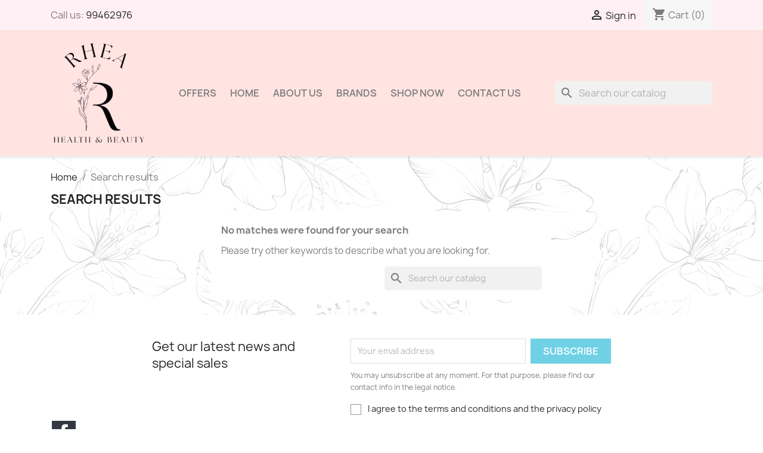

--- FILE ---
content_type: text/html; charset=utf-8
request_url: https://rhea.mt/search
body_size: 13174
content:
<!doctype html>
<html lang="en-US">

  <head>
    
      
  <meta charset="utf-8">


  <meta http-equiv="x-ua-compatible" content="ie=edge">



  <title>Search</title>
  
    
  
  <meta name="description" content="">
  <meta name="keywords" content="">
      <meta name="robots" content="noindex">
        <link rel="canonical" href="https://rhea.mt/search?s=0">
    
      
  
  
    <script type="application/ld+json">
  {
    "@context": "https://schema.org",
    "@type": "Organization",
    "name" : "Rhea Health and Beauty",
    "url" : "https://rhea.mt/"
         ,"logo": {
        "@type": "ImageObject",
        "url":"https://rhea.mt/img/logo-1761947273.jpg"
      }
      }
</script>

<script type="application/ld+json">
  {
    "@context": "https://schema.org",
    "@type": "WebPage",
    "isPartOf": {
      "@type": "WebSite",
      "url":  "https://rhea.mt/",
      "name": "Rhea Health and Beauty"
    },
    "name": "Search",
    "url":  "https://rhea.mt/search"
  }
</script>


  <script type="application/ld+json">
    {
      "@context": "https://schema.org",
      "@type": "BreadcrumbList",
      "itemListElement": [
                  {
            "@type": "ListItem",
            "position": 1,
            "name": "Home",
            "item": "https://rhea.mt/"
          },                  {
            "@type": "ListItem",
            "position": 2,
            "name": "Search results",
            "item": "https://rhea.mt/search"
          }              ]
    }
  </script>
  
  
  
  <script type="application/ld+json">
  {
    "@context": "https://schema.org",
    "@type": "ItemList",
    "itemListElement": [
        ]
  }
</script>

  
  
    
  

  
    <meta property="og:title" content="Search" />
    <meta property="og:description" content="" />
    <meta property="og:url" content="https://rhea.mt/search" />
    <meta property="og:site_name" content="Rhea Health and Beauty" />
    <meta property="og:type" content="website" />    



  <meta name="viewport" content="width=device-width, initial-scale=1">



  <link rel="icon" type="image/vnd.microsoft.icon" href="https://rhea.mt/img/favicon.ico?1761947273">
  <link rel="shortcut icon" type="image/x-icon" href="https://rhea.mt/img/favicon.ico?1761947273">



    <link rel="stylesheet" href="https://rhea.mt/themes/classic/assets/css/theme.css" type="text/css" media="all">
  <link rel="stylesheet" href="https://rhea.mt/modules/blockreassurance/views/dist/front.css" type="text/css" media="all">
  <link rel="stylesheet" href="https://rhea.mt/modules/ps_socialfollow/views/css/ps_socialfollow.css" type="text/css" media="all">
  <link rel="stylesheet" href="https://rhea.mt/modules/ps_searchbar/ps_searchbar.css" type="text/css" media="all">
  <link rel="stylesheet" href="https://rhea.mt/modules/productcomments/views/css/productcomments.css" type="text/css" media="all">
  <link rel="stylesheet" href="https://rhea.mt/js/jquery/ui/themes/base/minified/jquery-ui.min.css" type="text/css" media="all">
  <link rel="stylesheet" href="https://rhea.mt/js/jquery/ui/themes/base/minified/jquery.ui.theme.min.css" type="text/css" media="all">
  <link rel="stylesheet" href="https://rhea.mt/modules/blockwishlist/public/wishlist.css" type="text/css" media="all">
  <link rel="stylesheet" href="https://rhea.mt/modules/ps_imageslider/css/homeslider.css" type="text/css" media="all">
  <link rel="stylesheet" href="https://rhea.mt/themes/child_classic/assets/css/custom.css" type="text/css" media="all">




  

  <script type="text/javascript">
        var blockwishlistController = "https:\/\/rhea.mt\/module\/blockwishlist\/action";
        var prestashop = {"cart":{"products":[],"totals":{"total":{"type":"total","label":"Total","amount":0,"value":"\u20ac0.00"},"total_including_tax":{"type":"total","label":"Total (tax incl.)","amount":0,"value":"\u20ac0.00"},"total_excluding_tax":{"type":"total","label":"Total (tax excl.)","amount":0,"value":"\u20ac0.00"}},"subtotals":{"products":{"type":"products","label":"Subtotal","amount":0,"value":"\u20ac0.00"},"discounts":null,"shipping":{"type":"shipping","label":"Shipping","amount":0,"value":""},"tax":{"type":"tax","label":"Included taxes","amount":0,"value":"\u20ac0.00"}},"products_count":0,"summary_string":"0 items","vouchers":{"allowed":0,"added":[]},"discounts":[],"minimalPurchase":0,"minimalPurchaseRequired":""},"currency":{"id":2,"name":"Euro","iso_code":"EUR","iso_code_num":"978","sign":"\u20ac"},"customer":{"lastname":null,"firstname":null,"email":null,"birthday":null,"newsletter":null,"newsletter_date_add":null,"optin":null,"website":null,"company":null,"siret":null,"ape":null,"is_logged":false,"gender":{"type":null,"name":null},"addresses":[]},"country":{"id_zone":"1","id_currency":"0","call_prefix":"356","iso_code":"MT","active":"1","contains_states":"0","need_identification_number":"0","need_zip_code":"1","zip_code_format":"LLL NNNN","display_tax_label":"1","name":"Malta","id":139},"language":{"name":"English (English)","iso_code":"en","locale":"en-US","language_code":"en-us","active":"1","is_rtl":"0","date_format_lite":"m\/d\/Y","date_format_full":"m\/d\/Y H:i:s","id":1},"page":{"title":"","canonical":"https:\/\/rhea.mt\/search?s=0","meta":{"title":"Search","description":"","keywords":"","robots":"noindex"},"page_name":"search","body_classes":{"lang-en":true,"lang-rtl":false,"country-MT":true,"currency-EUR":true,"layout-full-width":true,"page-search":true,"tax-display-enabled":true,"page-customer-account":false},"admin_notifications":[],"password-policy":{"feedbacks":{"0":"Very weak","1":"Weak","2":"Average","3":"Strong","4":"Very strong","Straight rows of keys are easy to guess":"Straight rows of keys are easy to guess","Short keyboard patterns are easy to guess":"Short keyboard patterns are easy to guess","Use a longer keyboard pattern with more turns":"Use a longer keyboard pattern with more turns","Repeats like \"aaa\" are easy to guess":"Repeats like \"aaa\" are easy to guess","Repeats like \"abcabcabc\" are only slightly harder to guess than \"abc\"":"Repeats like \"abcabcabc\" are only slightly harder to guess than \"abc\"","Sequences like abc or 6543 are easy to guess":"Sequences like \"abc\" or \"6543\" are easy to guess.","Recent years are easy to guess":"Recent years are easy to guess","Dates are often easy to guess":"Dates are often easy to guess","This is a top-10 common password":"This is a top-10 common password","This is a top-100 common password":"This is a top-100 common password","This is a very common password":"This is a very common password","This is similar to a commonly used password":"This is similar to a commonly used password","A word by itself is easy to guess":"A word by itself is easy to guess","Names and surnames by themselves are easy to guess":"Names and surnames by themselves are easy to guess","Common names and surnames are easy to guess":"Common names and surnames are easy to guess","Use a few words, avoid common phrases":"Use a few words, avoid common phrases","No need for symbols, digits, or uppercase letters":"No need for symbols, digits, or uppercase letters","Avoid repeated words and characters":"Avoid repeated words and characters","Avoid sequences":"Avoid sequences","Avoid recent years":"Avoid recent years","Avoid years that are associated with you":"Avoid years that are associated with you","Avoid dates and years that are associated with you":"Avoid dates and years that are associated with you","Capitalization doesn't help very much":"Capitalization doesn't help very much","All-uppercase is almost as easy to guess as all-lowercase":"All-uppercase is almost as easy to guess as all-lowercase","Reversed words aren't much harder to guess":"Reversed words aren't much harder to guess","Predictable substitutions like '@' instead of 'a' don't help very much":"Predictable substitutions like \"@\" instead of \"a\" don't help very much.","Add another word or two. Uncommon words are better.":"Add another word or two. Uncommon words are better."}}},"shop":{"name":"Rhea Health and Beauty","logo":"https:\/\/rhea.mt\/img\/logo-1761947273.jpg","stores_icon":"https:\/\/rhea.mt\/img\/logo_stores.png","favicon":"https:\/\/rhea.mt\/img\/favicon.ico"},"core_js_public_path":"\/themes\/","urls":{"base_url":"https:\/\/rhea.mt\/","current_url":"https:\/\/rhea.mt\/search","shop_domain_url":"https:\/\/rhea.mt","img_ps_url":"https:\/\/rhea.mt\/img\/","img_cat_url":"https:\/\/rhea.mt\/img\/c\/","img_lang_url":"https:\/\/rhea.mt\/img\/l\/","img_prod_url":"https:\/\/rhea.mt\/img\/p\/","img_manu_url":"https:\/\/rhea.mt\/img\/m\/","img_sup_url":"https:\/\/rhea.mt\/img\/su\/","img_ship_url":"https:\/\/rhea.mt\/img\/s\/","img_store_url":"https:\/\/rhea.mt\/img\/st\/","img_col_url":"https:\/\/rhea.mt\/img\/co\/","img_url":"https:\/\/rhea.mt\/themes\/child_classic\/assets\/img\/","css_url":"https:\/\/rhea.mt\/themes\/child_classic\/assets\/css\/","js_url":"https:\/\/rhea.mt\/themes\/child_classic\/assets\/js\/","pic_url":"https:\/\/rhea.mt\/upload\/","theme_assets":"https:\/\/rhea.mt\/themes\/child_classic\/assets\/","theme_dir":"https:\/\/rhea.mt\/themes\/child_classic\/","pages":{"address":"https:\/\/rhea.mt\/address","addresses":"https:\/\/rhea.mt\/addresses","authentication":"https:\/\/rhea.mt\/login","manufacturer":"https:\/\/rhea.mt\/brands","cart":"https:\/\/rhea.mt\/cart","category":"https:\/\/rhea.mt\/index.php?controller=category","cms":"https:\/\/rhea.mt\/index.php?controller=cms","contact":"https:\/\/rhea.mt\/contact-us","discount":"https:\/\/rhea.mt\/discount","guest_tracking":"https:\/\/rhea.mt\/guest-tracking","history":"https:\/\/rhea.mt\/order-history","identity":"https:\/\/rhea.mt\/identity","index":"https:\/\/rhea.mt\/","my_account":"https:\/\/rhea.mt\/my-account","order_confirmation":"https:\/\/rhea.mt\/order-confirmation","order_detail":"https:\/\/rhea.mt\/index.php?controller=order-detail","order_follow":"https:\/\/rhea.mt\/order-follow","order":"https:\/\/rhea.mt\/order","order_return":"https:\/\/rhea.mt\/index.php?controller=order-return","order_slip":"https:\/\/rhea.mt\/credit-slip","pagenotfound":"https:\/\/rhea.mt\/page-not-found","password":"https:\/\/rhea.mt\/password-recovery","pdf_invoice":"https:\/\/rhea.mt\/index.php?controller=pdf-invoice","pdf_order_return":"https:\/\/rhea.mt\/index.php?controller=pdf-order-return","pdf_order_slip":"https:\/\/rhea.mt\/index.php?controller=pdf-order-slip","prices_drop":"https:\/\/rhea.mt\/prices-drop","product":"https:\/\/rhea.mt\/index.php?controller=product","registration":"https:\/\/rhea.mt\/index.php?controller=registration","search":"https:\/\/rhea.mt\/search","sitemap":"https:\/\/rhea.mt\/sitemap","stores":"https:\/\/rhea.mt\/stores","supplier":"https:\/\/rhea.mt\/supplier","new_products":"https:\/\/rhea.mt\/new-products","brands":"https:\/\/rhea.mt\/brands","register":"https:\/\/rhea.mt\/index.php?controller=registration","order_login":"https:\/\/rhea.mt\/order?login=1"},"alternative_langs":[],"actions":{"logout":"https:\/\/rhea.mt\/?mylogout="},"no_picture_image":{"bySize":{"small_default":{"url":"https:\/\/rhea.mt\/img\/p\/en-default-small_default.jpg","width":98,"height":98},"cart_default":{"url":"https:\/\/rhea.mt\/img\/p\/en-default-cart_default.jpg","width":125,"height":125},"home_default":{"url":"https:\/\/rhea.mt\/img\/p\/en-default-home_default.jpg","width":250,"height":250},"medium_default":{"url":"https:\/\/rhea.mt\/img\/p\/en-default-medium_default.jpg","width":452,"height":452},"large_default":{"url":"https:\/\/rhea.mt\/img\/p\/en-default-large_default.jpg","width":800,"height":800}},"small":{"url":"https:\/\/rhea.mt\/img\/p\/en-default-small_default.jpg","width":98,"height":98},"medium":{"url":"https:\/\/rhea.mt\/img\/p\/en-default-home_default.jpg","width":250,"height":250},"large":{"url":"https:\/\/rhea.mt\/img\/p\/en-default-large_default.jpg","width":800,"height":800},"legend":""}},"configuration":{"display_taxes_label":true,"display_prices_tax_incl":true,"is_catalog":false,"show_prices":true,"opt_in":{"partner":true},"quantity_discount":{"type":"discount","label":"Unit discount"},"voucher_enabled":0,"return_enabled":0},"field_required":[],"breadcrumb":{"links":[{"title":"Home","url":"https:\/\/rhea.mt\/"},{"title":"Search results","url":"https:\/\/rhea.mt\/search"}],"count":2},"link":{"protocol_link":"https:\/\/","protocol_content":"https:\/\/"},"time":1769002187,"static_token":"097ec2fcce69c8b64bafba3f0533b85b","token":"0b84f7f6611f4c72c906970d120f948d","debug":false};
        var productsAlreadyTagged = [];
        var psemailsubscription_subscription = "https:\/\/rhea.mt\/module\/ps_emailsubscription\/subscription";
        var psr_icon_color = "#F19D76";
        var removeFromWishlistUrl = "https:\/\/rhea.mt\/module\/blockwishlist\/action?action=deleteProductFromWishlist";
        var wishlistAddProductToCartUrl = "https:\/\/rhea.mt\/module\/blockwishlist\/action?action=addProductToCart";
        var wishlistUrl = "https:\/\/rhea.mt\/module\/blockwishlist\/view";
      </script>



  <script async src="https://www.googletagmanager.com/gtag/js?id=UA-192544565-1"></script>
<script>
  window.dataLayer = window.dataLayer || [];
  function gtag(){dataLayer.push(arguments);}
  gtag('js', new Date());
  gtag(
    'config',
    'UA-192544565-1',
    {
      'debug_mode':false
      , 'anonymize_ip': true                }
  );
</script>




    
  </head>

  <body id="search" class="lang-en country-mt currency-eur layout-full-width page-search tax-display-enabled">

    
      
    

    <main>
      
              

      <header id="header">
        
          
  <div class="header-banner">
    
  </div>



  <nav class="header-nav">
    <div class="container">
      <div class="row">
        <div class="hidden-sm-down">
          <div class="col-md-5 col-xs-12">
            <div id="_desktop_contact_link">
  <div id="contact-link">
                Call us: <a href='tel:99462976'>99462976</a>
      </div>
</div>

          </div>
          <div class="col-md-7 right-nav">
              <div id="_desktop_user_info">
  <div class="user-info">
          <a
        href="https://rhea.mt/login?back=https%3A%2F%2Frhea.mt%2Fsearch"
        title="Log in to your customer account"
        rel="nofollow"
      >
        <i class="material-icons">&#xE7FF;</i>
        <span class="hidden-sm-down">Sign in</span>
      </a>
      </div>
</div>
<div id="_desktop_cart">
  <div class="blockcart cart-preview inactive" data-refresh-url="//rhea.mt/module/ps_shoppingcart/ajax">
    <div class="header">
              <i class="material-icons shopping-cart" aria-hidden="true">shopping_cart</i>
        <span class="hidden-sm-down">Cart</span>
        <span class="cart-products-count">(0)</span>
          </div>
  </div>
</div>

          </div>
        </div>
        <div class="hidden-md-up text-sm-center mobile">
          <div class="float-xs-left" id="menu-icon">
            <i class="material-icons d-inline">&#xE5D2;</i>
          </div>
          <div class="float-xs-right" id="_mobile_cart"></div>
          <div class="float-xs-right" id="_mobile_user_info"></div>
          <div class="top-logo" id="_mobile_logo"></div>
          <div class="clearfix"></div>
        </div>
      </div>
    </div>
  </nav>



  <div class="header-top">
    <div class="container">
       <div class="row">
        <div class="col-md-2 hidden-sm-down" id="_desktop_logo">
                                    
  <a href="https://rhea.mt/">
    <img
      class="logo img-fluid"
      src="https://rhea.mt/img/logo-1761947273.jpg"
      alt="Rhea Health and Beauty"
      width="284"
      height="305">
  </a>

                              </div>
        <div class="header-top-right col-md-10 col-sm-12 position-static">
          

<div class="menu js-top-menu position-static hidden-sm-down" id="_desktop_top_menu">
    
          <ul class="top-menu" id="top-menu" data-depth="0">
                    <li class="link" id="lnk-offers">
                          <a
                class="dropdown-item"
                href="/prices-drop" data-depth="0"
                              >
                                Offers
              </a>
                          </li>
                    <li class="link" id="lnk-home">
                          <a
                class="dropdown-item"
                href="/" data-depth="0"
                              >
                                Home
              </a>
                          </li>
                    <li class="cms-page" id="cms-page-4">
                          <a
                class="dropdown-item"
                href="https://rhea.mt/content/4-about-us" data-depth="0"
                              >
                                About us
              </a>
                          </li>
                    <li class="manufacturers" id="manufacturers">
                          <a
                class="dropdown-item"
                href="https://rhea.mt/brands" data-depth="0"
                              >
                                                                      <span class="float-xs-right hidden-md-up">
                    <span data-target="#top_sub_menu_35875" data-toggle="collapse" class="navbar-toggler collapse-icons">
                      <i class="material-icons add">&#xE313;</i>
                      <i class="material-icons remove">&#xE316;</i>
                    </span>
                  </span>
                                Brands
              </a>
                            <div  class="popover sub-menu js-sub-menu collapse" id="top_sub_menu_35875">
                
          <ul class="top-menu"  data-depth="1">
                    <li class="manufacturer" id="manufacturer-9">
                          <a
                class="dropdown-item dropdown-submenu"
                href="https://rhea.mt/brand/9-dermacol" data-depth="1"
                              >
                                Dermacol
              </a>
                          </li>
                    <li class="manufacturer" id="manufacturer-14">
                          <a
                class="dropdown-item dropdown-submenu"
                href="https://rhea.mt/brand/14-police" data-depth="1"
                              >
                                Police
              </a>
                          </li>
              </ul>
    
              </div>
                          </li>
                    <li class="category" id="category-2">
                          <a
                class="dropdown-item"
                href="https://rhea.mt/" data-depth="0"
                              >
                                                                      <span class="float-xs-right hidden-md-up">
                    <span data-target="#top_sub_menu_80210" data-toggle="collapse" class="navbar-toggler collapse-icons">
                      <i class="material-icons add">&#xE313;</i>
                      <i class="material-icons remove">&#xE316;</i>
                    </span>
                  </span>
                                Shop Now
              </a>
                            <div  class="popover sub-menu js-sub-menu collapse" id="top_sub_menu_80210">
                
          <ul class="top-menu"  data-depth="1">
                    <li class="category" id="category-10">
                          <a
                class="dropdown-item dropdown-submenu"
                href="https://rhea.mt/10-vitamins-and-supplements" data-depth="1"
                              >
                                                                      <span class="float-xs-right hidden-md-up">
                    <span data-target="#top_sub_menu_45110" data-toggle="collapse" class="navbar-toggler collapse-icons">
                      <i class="material-icons add">&#xE313;</i>
                      <i class="material-icons remove">&#xE316;</i>
                    </span>
                  </span>
                                Vitamins and Supplements
              </a>
                            <div  class="collapse" id="top_sub_menu_45110">
                
          <ul class="top-menu"  data-depth="2">
                    <li class="category" id="category-13">
                          <a
                class="dropdown-item"
                href="https://rhea.mt/13-dietary-supplements" data-depth="2"
                              >
                                Dietary Supplements
              </a>
                          </li>
                    <li class="category" id="category-12">
                          <a
                class="dropdown-item"
                href="https://rhea.mt/12-letter-vitamins" data-depth="2"
                              >
                                Letter Vitamins
              </a>
                          </li>
                    <li class="category" id="category-14">
                          <a
                class="dropdown-item"
                href="https://rhea.mt/14-multi-vitamins" data-depth="2"
                              >
                                Multi Vitamins
              </a>
                          </li>
                    <li class="category" id="category-30">
                          <a
                class="dropdown-item"
                href="https://rhea.mt/30-woman-s-health" data-depth="2"
                              >
                                Woman&#039;s Health
              </a>
                          </li>
                    <li class="category" id="category-45">
                          <a
                class="dropdown-item"
                href="https://rhea.mt/45-pet-health" data-depth="2"
                              >
                                Pet Health
              </a>
                          </li>
              </ul>
    
              </div>
                          </li>
                    <li class="category" id="category-16">
                          <a
                class="dropdown-item dropdown-submenu"
                href="https://rhea.mt/16-aromatherapy" data-depth="1"
                              >
                                                                      <span class="float-xs-right hidden-md-up">
                    <span data-target="#top_sub_menu_76726" data-toggle="collapse" class="navbar-toggler collapse-icons">
                      <i class="material-icons add">&#xE313;</i>
                      <i class="material-icons remove">&#xE316;</i>
                    </span>
                  </span>
                                Aromatherapy
              </a>
                            <div  class="collapse" id="top_sub_menu_76726">
                
          <ul class="top-menu"  data-depth="2">
                    <li class="category" id="category-17">
                          <a
                class="dropdown-item"
                href="https://rhea.mt/17-essential-oils" data-depth="2"
                              >
                                Essential Oils
              </a>
                          </li>
              </ul>
    
              </div>
                          </li>
                    <li class="category" id="category-18">
                          <a
                class="dropdown-item dropdown-submenu"
                href="https://rhea.mt/18-health-and-nutrition" data-depth="1"
                              >
                                                                      <span class="float-xs-right hidden-md-up">
                    <span data-target="#top_sub_menu_82437" data-toggle="collapse" class="navbar-toggler collapse-icons">
                      <i class="material-icons add">&#xE313;</i>
                      <i class="material-icons remove">&#xE316;</i>
                    </span>
                  </span>
                                Health and Nutrition
              </a>
                            <div  class="collapse" id="top_sub_menu_82437">
                
          <ul class="top-menu"  data-depth="2">
                    <li class="category" id="category-19">
                          <a
                class="dropdown-item"
                href="https://rhea.mt/19-teas" data-depth="2"
                              >
                                Teas
              </a>
                          </li>
                    <li class="category" id="category-25">
                          <a
                class="dropdown-item"
                href="https://rhea.mt/25-weight-loss" data-depth="2"
                              >
                                Weight Loss
              </a>
                          </li>
              </ul>
    
              </div>
                          </li>
                    <li class="category" id="category-20">
                          <a
                class="dropdown-item dropdown-submenu"
                href="https://rhea.mt/20-face-body" data-depth="1"
                              >
                                                                      <span class="float-xs-right hidden-md-up">
                    <span data-target="#top_sub_menu_96755" data-toggle="collapse" class="navbar-toggler collapse-icons">
                      <i class="material-icons add">&#xE313;</i>
                      <i class="material-icons remove">&#xE316;</i>
                    </span>
                  </span>
                                Face &amp; Body
              </a>
                            <div  class="collapse" id="top_sub_menu_96755">
                
          <ul class="top-menu"  data-depth="2">
                    <li class="category" id="category-21">
                          <a
                class="dropdown-item"
                href="https://rhea.mt/21-face-care" data-depth="2"
                              >
                                Face Care
              </a>
                          </li>
                    <li class="category" id="category-22">
                          <a
                class="dropdown-item"
                href="https://rhea.mt/22-body-care" data-depth="2"
                              >
                                Body Care
              </a>
                          </li>
                    <li class="category" id="category-23">
                          <a
                class="dropdown-item"
                href="https://rhea.mt/23-hair-care" data-depth="2"
                              >
                                Hair Care
              </a>
                          </li>
                    <li class="category" id="category-24">
                          <a
                class="dropdown-item"
                href="https://rhea.mt/24-sun-care" data-depth="2"
                              >
                                Sun Care
              </a>
                          </li>
                    <li class="category" id="category-31">
                          <a
                class="dropdown-item"
                href="https://rhea.mt/31-anti-cellulite" data-depth="2"
                              >
                                Anti Cellulite
              </a>
                          </li>
              </ul>
    
              </div>
                          </li>
                    <li class="category" id="category-28">
                          <a
                class="dropdown-item dropdown-submenu"
                href="https://rhea.mt/28-cosmetics" data-depth="1"
                              >
                                                                      <span class="float-xs-right hidden-md-up">
                    <span data-target="#top_sub_menu_42690" data-toggle="collapse" class="navbar-toggler collapse-icons">
                      <i class="material-icons add">&#xE313;</i>
                      <i class="material-icons remove">&#xE316;</i>
                    </span>
                  </span>
                                Cosmetics
              </a>
                            <div  class="collapse" id="top_sub_menu_42690">
                
          <ul class="top-menu"  data-depth="2">
                    <li class="category" id="category-29">
                          <a
                class="dropdown-item"
                href="https://rhea.mt/29-make-up" data-depth="2"
                              >
                                Make-Up
              </a>
                          </li>
                    <li class="category" id="category-35">
                          <a
                class="dropdown-item"
                href="https://rhea.mt/35-eye-and-lips" data-depth="2"
                              >
                                Eye and Lips
              </a>
                          </li>
                    <li class="category" id="category-36">
                          <a
                class="dropdown-item"
                href="https://rhea.mt/36-powder" data-depth="2"
                              >
                                Powder
              </a>
                          </li>
                    <li class="category" id="category-37">
                          <a
                class="dropdown-item"
                href="https://rhea.mt/37-mascara" data-depth="2"
                              >
                                Mascara
              </a>
                          </li>
              </ul>
    
              </div>
                          </li>
                    <li class="category" id="category-32">
                          <a
                class="dropdown-item dropdown-submenu"
                href="https://rhea.mt/32-perfumes" data-depth="1"
                              >
                                                                      <span class="float-xs-right hidden-md-up">
                    <span data-target="#top_sub_menu_93140" data-toggle="collapse" class="navbar-toggler collapse-icons">
                      <i class="material-icons add">&#xE313;</i>
                      <i class="material-icons remove">&#xE316;</i>
                    </span>
                  </span>
                                Perfumes
              </a>
                            <div  class="collapse" id="top_sub_menu_93140">
                
          <ul class="top-menu"  data-depth="2">
                    <li class="category" id="category-33">
                          <a
                class="dropdown-item"
                href="https://rhea.mt/33-eau-de-toilette" data-depth="2"
                              >
                                Eau de Toilette
              </a>
                          </li>
                    <li class="category" id="category-34">
                          <a
                class="dropdown-item"
                href="https://rhea.mt/34-eau-de-perfume" data-depth="2"
                              >
                                Eau de Perfume
              </a>
                          </li>
              </ul>
    
              </div>
                          </li>
              </ul>
    
              </div>
                          </li>
                    <li class="link" id="lnk-contact-us">
                          <a
                class="dropdown-item"
                href="/contact-us" data-depth="0"
                              >
                                Contact Us
              </a>
                          </li>
              </ul>
    
    <div class="clearfix"></div>
</div>
<div id="search_widget" class="search-widgets" data-search-controller-url="//rhea.mt/search">
  <form method="get" action="//rhea.mt/search">
    <input type="hidden" name="controller" value="search">
    <i class="material-icons search" aria-hidden="true">search</i>
    <input type="text" name="s" value="" placeholder="Search our catalog" aria-label="Search">
    <i class="material-icons clear" aria-hidden="true">clear</i>
  </form>
</div>

        </div>
      </div>
      <div id="mobile_top_menu_wrapper" class="row hidden-md-up" style="display:none;">
        <div class="js-top-menu mobile" id="_mobile_top_menu"></div>
        <div class="js-top-menu-bottom">
          <div id="_mobile_currency_selector"></div>
          <div id="_mobile_language_selector"></div>
          <div id="_mobile_contact_link"></div>
        </div>
      </div>
    </div>
  </div>
  

        
      </header>

      <section id="wrapper">
        
          
<aside id="notifications">
  <div class="notifications-container container">
    
    
    
      </div>
</aside>
        

        
        <div class="container">
          
            <nav data-depth="2" class="breadcrumb">
  <ol>
    
              
          <li>
                          <a href="https://rhea.mt/"><span>Home</span></a>
                      </li>
        
              
          <li>
                          <span>Search results</span>
                      </li>
        
          
  </ol>
</nav>
          

          <div class="row">
            

            
  <div id="content-wrapper" class="js-content-wrapper col-xs-12">
    
    
  <section id="main">

    
      <h1 id="js-product-list-header" class="h2">Search results</h1>
    

    
          
    
    

    <section id="products">
              <div id="js-product-list-top"></div>

        <div id="js-product-list">
          
          <section id="content" class="page-content page-not-found">
  
    
  <h4 id="product-search-no-matches">No matches were found for your search</h4>
  <p>Please try other keywords to describe what you are looking for.</p>


    
      <div id="search_widget" class="search-widgets" data-search-controller-url="//rhea.mt/search">
  <form method="get" action="//rhea.mt/search">
    <input type="hidden" name="controller" value="search">
    <i class="material-icons search" aria-hidden="true">search</i>
    <input type="text" name="s" value="" placeholder="Search our catalog" aria-label="Search">
    <i class="material-icons clear" aria-hidden="true">clear</i>
  </form>
</div>

    

    
      
    
  
</section>
        </div>

        <div id="js-product-list-bottom"></div>
          </section>

    

    

  </section>

    
  </div>


            
          </div>
        </div>
        
      </section>

      <footer id="footer" class="js-footer">
        
          <div class="container">
  <div class="row">
    
      <div class="block_newsletter col-lg-8 col-md-12 col-sm-12" id="blockEmailSubscription_displayFooterBefore">
  <div class="row">
    <p id="block-newsletter-label" class="col-md-5 col-xs-12">Get our latest news and special sales</p>
    <div class="col-md-7 col-xs-12">
      <form action="https://rhea.mt/search#blockEmailSubscription_displayFooterBefore" method="post">
        <div class="row">
          <div class="col-xs-12">
            <input
              class="btn btn-primary float-xs-right hidden-xs-down"
              name="submitNewsletter"
              type="submit"
              value="Subscribe"
            >
            <input
              class="btn btn-primary float-xs-right hidden-sm-up"
              name="submitNewsletter"
              type="submit"
              value="OK"
            >
            <div class="input-wrapper">
              <input
                name="email"
                type="email"
                value=""
                placeholder="Your email address"
                aria-labelledby="block-newsletter-label"
                required
              >
            </div>
            <input type="hidden" name="blockHookName" value="displayFooterBefore" />
            <input type="hidden" name="action" value="0">
            <div class="clearfix"></div>
          </div>
          <div class="col-xs-12">
                              <p>You may unsubscribe at any moment. For that purpose, please find our contact info in the legal notice.</p>
                                          
                              
    <div class="gdpr_consent gdpr_module_21">
        <span class="custom-checkbox">
            <label class="psgdpr_consent_message">
                <input id="psgdpr_consent_checkbox_21" name="psgdpr_consent_checkbox" type="checkbox" value="1" class="psgdpr_consent_checkboxes_21">
                <span><i class="material-icons rtl-no-flip checkbox-checked psgdpr_consent_icon"></i></span>
                <span>I agree to the terms and conditions and the privacy policy</span>            </label>
        </span>
    </div>


<script type="text/javascript">
    var psgdpr_front_controller = "https://rhea.mt/module/psgdpr/FrontAjaxGdpr";
    psgdpr_front_controller = psgdpr_front_controller.replace(/\amp;/g,'');
    var psgdpr_id_customer = "0";
    var psgdpr_customer_token = "da39a3ee5e6b4b0d3255bfef95601890afd80709";
    var psgdpr_id_guest = "0";
    var psgdpr_guest_token = "7e5285bbae577ff8644659f086b7e1863bfde815";

    document.addEventListener('DOMContentLoaded', function() {
        let psgdpr_id_module = "21";
        let parentForm = $('.gdpr_module_' + psgdpr_id_module).closest('form');

        let toggleFormActive = function() {
            let parentForm = $('.gdpr_module_' + psgdpr_id_module).closest('form');
            let checkbox = $('#psgdpr_consent_checkbox_' + psgdpr_id_module);
            let element = $('.gdpr_module_' + psgdpr_id_module);
            let iLoopLimit = 0;

            // by default forms submit will be disabled, only will enable if agreement checkbox is checked
            if (element.prop('checked') != true) {
                element.closest('form').find('[type="submit"]').attr('disabled', 'disabled');
            }
            $(document).on("change" ,'.psgdpr_consent_checkboxes_' + psgdpr_id_module, function() {
                if ($(this).prop('checked') == true) {
                    $(this).closest('form').find('[type="submit"]').removeAttr('disabled');
                } else {
                    $(this).closest('form').find('[type="submit"]').attr('disabled', 'disabled');
                }

            });
        }

        // Triggered on page loading
        toggleFormActive();

        $(document).on('submit', parentForm, function(event) {
            $.ajax({
                type: 'POST',
                url: psgdpr_front_controller,
                data: {
                    ajax: true,
                    action: 'AddLog',
                    id_customer: psgdpr_id_customer,
                    customer_token: psgdpr_customer_token,
                    id_guest: psgdpr_id_guest,
                    guest_token: psgdpr_guest_token,
                    id_module: psgdpr_id_module,
                },
                error: function (err) {
                    console.log(err);
                }
            });
        });
    });
</script>


                        </div>
        </div>
      </form>
    </div>
  </div>
</div>

  <div class="block-social col-lg-4 col-md-12 col-sm-12">
    <ul>
              <li class="facebook"><a href="https://www.facebook.com/RheaHamrun" target="_blank" rel="noopener noreferrer">Facebook</a></li>
          </ul>
  </div>


    
  </div>
</div>
<div class="footer-container">
  <div class="container">
    <div class="row">
      
        <div class="col-md-6 links">
  <div class="row">
      <div class="col-md-6 wrapper">
      <p class="h3 hidden-sm-down">Products</p>
      <div class="title clearfix hidden-md-up" data-target="#footer_sub_menu_1" data-toggle="collapse">
        <span class="h3">Products</span>
        <span class="float-xs-right">
          <span class="navbar-toggler collapse-icons">
            <i class="material-icons add">&#xE313;</i>
            <i class="material-icons remove">&#xE316;</i>
          </span>
        </span>
      </div>
      <ul id="footer_sub_menu_1" class="collapse">
                  <li>
            <a
                id="link-product-page-prices-drop-1"
                class="cms-page-link"
                href="https://rhea.mt/prices-drop"
                title="Our special products"
                            >
              Prices drop
            </a>
          </li>
                  <li>
            <a
                id="link-product-page-new-products-1"
                class="cms-page-link"
                href="https://rhea.mt/new-products"
                title="Our new products"
                            >
              New products
            </a>
          </li>
              </ul>
    </div>
      <div class="col-md-6 wrapper">
      <p class="h3 hidden-sm-down">Our company</p>
      <div class="title clearfix hidden-md-up" data-target="#footer_sub_menu_2" data-toggle="collapse">
        <span class="h3">Our company</span>
        <span class="float-xs-right">
          <span class="navbar-toggler collapse-icons">
            <i class="material-icons add">&#xE313;</i>
            <i class="material-icons remove">&#xE316;</i>
          </span>
        </span>
      </div>
      <ul id="footer_sub_menu_2" class="collapse">
                  <li>
            <a
                id="link-cms-page-4-2"
                class="cms-page-link"
                href="https://rhea.mt/content/4-about-us"
                title="Learn more about us"
                            >
              About us
            </a>
          </li>
                  <li>
            <a
                id="link-cms-page-1-2"
                class="cms-page-link"
                href="https://rhea.mt/content/1-delivery"
                title="Our terms and conditions of delivery"
                            >
              Delivery
            </a>
          </li>
                  <li>
            <a
                id="link-cms-page-3-2"
                class="cms-page-link"
                href="https://rhea.mt/content/3-terms-and-conditions"
                title="Our terms and conditions of use"
                            >
              Terms and conditions
            </a>
          </li>
                  <li>
            <a
                id="link-static-page-contact-2"
                class="cms-page-link"
                href="https://rhea.mt/contact-us"
                title="Use our form to contact us"
                            >
              Contact us
            </a>
          </li>
                  <li>
            <a
                id="link-static-page-sitemap-2"
                class="cms-page-link"
                href="https://rhea.mt/sitemap"
                title="Lost ? Find what your are looking for"
                            >
              Sitemap
            </a>
          </li>
              </ul>
    </div>
    </div>
</div>
<div id="block_myaccount_infos" class="col-md-3 links wrapper">
  <p class="h3 myaccount-title hidden-sm-down">
    <a class="text-uppercase" href="https://rhea.mt/my-account" rel="nofollow">
      Your account
    </a>
  </p>
  <div class="title clearfix hidden-md-up" data-target="#footer_account_list" data-toggle="collapse">
    <span class="h3">Your account</span>
    <span class="float-xs-right">
      <span class="navbar-toggler collapse-icons">
        <i class="material-icons add">&#xE313;</i>
        <i class="material-icons remove">&#xE316;</i>
      </span>
    </span>
  </div>
  <ul class="account-list collapse" id="footer_account_list">
            <li><a href="https://rhea.mt/guest-tracking" title="Order tracking" rel="nofollow">Order tracking</a></li>
        <li><a href="https://rhea.mt/my-account" title="Log in to your customer account" rel="nofollow">Sign in</a></li>
        <li><a href="https://rhea.mt/index.php?controller=registration" title="Create account" rel="nofollow">Create account</a></li>
        
       
	</ul>
</div>

<div class="block-contact col-md-3 links wrapper">
  <div class="title clearfix hidden-md-up" data-target="#contact-infos" data-toggle="collapse">
    <span class="h3">Store information</span>
    <span class="float-xs-right">
      <span class="navbar-toggler collapse-icons">
        <i class="material-icons add">keyboard_arrow_down</i>
        <i class="material-icons remove">keyboard_arrow_up</i>
      </span>
    </span>
  </div>

  <p class="h4 text-uppercase block-contact-title hidden-sm-down">Store information</p>
  <div id="contact-infos" class="collapse">
    Rhea Health and Beauty<br />Malta
          <br>
            Call us: <a href='tel:99462976'>99462976</a>
                  <br>
        Email us:
        <script type="text/javascript">document.write(unescape('%3c%61%20%68%72%65%66%3d%22%6d%61%69%6c%74%6f%3a%69%6e%66%6f%40%72%68%65%61%2e%6d%74%22%20%3e%69%6e%66%6f%40%72%68%65%61%2e%6d%74%3c%2f%61%3e'))</script>
      </div>
</div>
  <div
  class="wishlist-add-to"
  data-url="https://rhea.mt/module/blockwishlist/action?action=getAllWishlist"
>
  <div
    class="wishlist-modal modal fade"
    
      :class="{show: !isHidden}"
    
    tabindex="-1"
    role="dialog"
    aria-modal="true"
  >
    <div class="modal-dialog modal-dialog-centered" role="document">
      <div class="modal-content">
        <div class="modal-header">
          <h5 class="modal-title">
            My wishlists
          </h5>
          <button
            type="button"
            class="close"
            @click="toggleModal"
            data-dismiss="modal"
            aria-label="Close"
          >
            <span aria-hidden="true">×</span>
          </button>
        </div>

        <div class="modal-body">
          <choose-list
            @hide="toggleModal"
            :product-id="productId"
            :product-attribute-id="productAttributeId"
            :quantity="quantity"
            url="https://rhea.mt/module/blockwishlist/action?action=getAllWishlist"
            add-url="https://rhea.mt/module/blockwishlist/action?action=addProductToWishlist"
            empty-text="No list found."
          ></choose-list>
        </div>

        <div class="modal-footer">
          <a @click="openNewWishlistModal" class="wishlist-add-to-new text-primary">
            <i class="material-icons">add_circle_outline</i> Create new list
          </a>
        </div>
      </div>
    </div>
  </div>

  <div
    class="modal-backdrop fade"
    
      :class="{in: !isHidden}"
    
  >
  </div>
</div>


  <div
  class="wishlist-delete"
      data-delete-list-url="https://rhea.mt/module/blockwishlist/action?action=deleteWishlist"
        data-delete-product-url="https://rhea.mt/module/blockwishlist/action?action=deleteProductFromWishlist"
    data-title="Remove product from wishlist"
  data-title-list="Delete wishlist"
  data-placeholder='The product will be removed from "%nameofthewishlist%".'
  data-cancel-text="Cancel"
  data-delete-text="Remove"
  data-delete-text-list="Delete"
>
  <div
    class="wishlist-modal modal fade"
    
      :class="{show: !isHidden}"
    
    tabindex="-1"
    role="dialog"
    aria-modal="true"
  >
    <div class="modal-dialog modal-dialog-centered" role="document">
      <div class="modal-content">
        <div class="modal-header">
          <h5 class="modal-title">((modalTitle))</h5>
          <button
            type="button"
            class="close"
            @click="toggleModal"
            data-dismiss="modal"
            aria-label="Close"
          >
            <span aria-hidden="true">×</span>
          </button>
        </div>
        <div class="modal-body" v-if="productId">
          <p class="modal-text">((confirmMessage))</p> 
        </div>
        <div class="modal-footer">
          <button
            type="button"
            class="modal-cancel btn btn-secondary"
            data-dismiss="modal"
            @click="toggleModal"
          >
            ((cancelText))
          </button>

          <button
            type="button"
            class="btn btn-primary"
            @click="deleteWishlist"
          >
            ((modalDeleteText))
          </button>
        </div>
      </div>
    </div>
  </div>

  <div 
    class="modal-backdrop fade"
    
      :class="{in: !isHidden}"
    
  >
  </div>
</div>

  <div
  class="wishlist-create"
  data-url="https://rhea.mt/module/blockwishlist/action?action=createNewWishlist"
  data-title="Create wishlist"
  data-label="Wishlist name"
  data-placeholder="Add name"
  data-cancel-text="Cancel"
  data-create-text="Create wishlist"
  data-length-text="List title is too short"
>
  <div
    class="wishlist-modal modal fade"
    
      :class="{show: !isHidden}"
    
    tabindex="-1"
    role="dialog"
    aria-modal="true"
  >
    <div class="modal-dialog modal-dialog-centered" role="document">
      <div class="modal-content">
        <div class="modal-header">
          <h5 class="modal-title">((title))</h5>
          <button
            type="button"
            class="close"
            @click="toggleModal"
            data-dismiss="modal"
            aria-label="Close"
          >
            <span aria-hidden="true">×</span>
          </button>
        </div>
        <div class="modal-body">
          <div class="form-group form-group-lg">
            <label class="form-control-label" for="input2">((label))</label>
            <input
              type="text"
              class="form-control form-control-lg"
              v-model="value"
              id="input2"
              :placeholder="placeholder"
            />
          </div>
        </div>
        <div class="modal-footer">
          <button
            type="button"
            class="modal-cancel btn btn-secondary"
            data-dismiss="modal"
            @click="toggleModal"
          >
            ((cancelText))
          </button>

          <button
            type="button"
            class="btn btn-primary"
            @click="createWishlist"
          >
            ((createText))
          </button>
        </div>
      </div>
    </div>
  </div>

  <div 
    class="modal-backdrop fade"
    
      :class="{in: !isHidden}"
    
  >
  </div>
</div>

  <div
  class="wishlist-login"
  data-login-text="Sign in"
  data-cancel-text="Cancel"
>
  <div
    class="wishlist-modal modal fade"
    
      :class="{show: !isHidden}"
    
    tabindex="-1"
    role="dialog"
    aria-modal="true"
  >
    <div class="modal-dialog modal-dialog-centered" role="document">
      <div class="modal-content">
        <div class="modal-header">
          <h5 class="modal-title">Sign in</h5>
          <button
            type="button"
            class="close"
            @click="toggleModal"
            data-dismiss="modal"
            aria-label="Close"
          >
            <span aria-hidden="true">×</span>
          </button>
        </div>
        <div class="modal-body">
          <p class="modal-text">You need to be logged in to save products in your wishlist.</p>
        </div>
        <div class="modal-footer">
          <button
            type="button"
            class="modal-cancel btn btn-secondary"
            data-dismiss="modal"
            @click="toggleModal"
          >
            ((cancelText))
          </button>

          <a
            type="button"
            class="btn btn-primary"
            :href="prestashop.urls.pages.authentication"
          >
            ((loginText))
          </a>
        </div>
      </div>
    </div>
  </div>

  <div
    class="modal-backdrop fade"
    
      :class="{in: !isHidden}"
    
  >
  </div>
</div>

  <div
    class="wishlist-toast"
    data-rename-wishlist-text="Wishlist name modified!"
    data-added-wishlist-text="Product added to wishlist!"
    data-create-wishlist-text="Wishlist created!"
    data-delete-wishlist-text="Wishlist deleted!"
    data-copy-text="Share link copied!"
    data-delete-product-text="Product deleted!"
  ></div>

      
    </div>
    <div class="row">
      
        
      
    </div>
    <div class="row">
      <div class="col-md-12">
        <p class="text-sm-center">
          
            <a href="https://www.rhea.mt/" target="_blank" rel="noopener noreferrer nofollow">
              © 2026 - Rhea Health and Beauty
            </a>
          
        </p>
      </div>
    </div>
  </div>
</div>
        
      </footer>

    </main>

    
      
<template id="password-feedback">
  <div
    class="password-strength-feedback mt-1"
    style="display: none;"
  >
    <div class="progress-container">
      <div class="progress mb-1">
        <div class="progress-bar" role="progressbar" value="50" aria-valuemin="0" aria-valuemax="100"></div>
      </div>
    </div>
    <script type="text/javascript" class="js-hint-password">
              {"0":"Very weak","1":"Weak","2":"Average","3":"Strong","4":"Very strong","Straight rows of keys are easy to guess":"Straight rows of keys are easy to guess","Short keyboard patterns are easy to guess":"Short keyboard patterns are easy to guess","Use a longer keyboard pattern with more turns":"Use a longer keyboard pattern with more turns","Repeats like \"aaa\" are easy to guess":"Repeats like \"aaa\" are easy to guess","Repeats like \"abcabcabc\" are only slightly harder to guess than \"abc\"":"Repeats like \"abcabcabc\" are only slightly harder to guess than \"abc\"","Sequences like abc or 6543 are easy to guess":"Sequences like \"abc\" or \"6543\" are easy to guess.","Recent years are easy to guess":"Recent years are easy to guess","Dates are often easy to guess":"Dates are often easy to guess","This is a top-10 common password":"This is a top-10 common password","This is a top-100 common password":"This is a top-100 common password","This is a very common password":"This is a very common password","This is similar to a commonly used password":"This is similar to a commonly used password","A word by itself is easy to guess":"A word by itself is easy to guess","Names and surnames by themselves are easy to guess":"Names and surnames by themselves are easy to guess","Common names and surnames are easy to guess":"Common names and surnames are easy to guess","Use a few words, avoid common phrases":"Use a few words, avoid common phrases","No need for symbols, digits, or uppercase letters":"No need for symbols, digits, or uppercase letters","Avoid repeated words and characters":"Avoid repeated words and characters","Avoid sequences":"Avoid sequences","Avoid recent years":"Avoid recent years","Avoid years that are associated with you":"Avoid years that are associated with you","Avoid dates and years that are associated with you":"Avoid dates and years that are associated with you","Capitalization doesn't help very much":"Capitalization doesn't help very much","All-uppercase is almost as easy to guess as all-lowercase":"All-uppercase is almost as easy to guess as all-lowercase","Reversed words aren't much harder to guess":"Reversed words aren't much harder to guess","Predictable substitutions like '@' instead of 'a' don't help very much":"Predictable substitutions like \"@\" instead of \"a\" don't help very much.","Add another word or two. Uncommon words are better.":"Add another word or two. Uncommon words are better."}
          </script>

    <div class="password-strength-text"></div>
    <div class="password-requirements">
      <p class="password-requirements-length" data-translation="Enter a password between %s and %s characters">
        <i class="material-icons">check_circle</i>
        <span></span>
      </p>
      <p class="password-requirements-score" data-translation="The minimum score must be: %s">
        <i class="material-icons">check_circle</i>
        <span></span>
      </p>
    </div>
  </div>
</template>
        <script type="text/javascript" src="https://rhea.mt/themes/core.js" ></script>
  <script type="text/javascript" src="https://rhea.mt/js/jquery/ui/jquery-ui.min.js" ></script>
  <script type="text/javascript" src="https://rhea.mt/themes/classic/assets/js/theme.js" ></script>
  <script type="text/javascript" src="https://rhea.mt/modules/ps_emailsubscription/views/js/ps_emailsubscription.js" ></script>
  <script type="text/javascript" src="https://rhea.mt/modules/blockreassurance/views/dist/front.js" ></script>
  <script type="text/javascript" src="https://rhea.mt/modules/ps_emailalerts/js/mailalerts.js" ></script>
  <script type="text/javascript" src="https://rhea.mt/modules/productcomments/views/js/jquery.rating.plugin.js" ></script>
  <script type="text/javascript" src="https://rhea.mt/modules/productcomments/views/js/productListingComments.js" ></script>
  <script type="text/javascript" src="https://rhea.mt/modules/blockwishlist/public/product.bundle.js" ></script>
  <script type="text/javascript" src="https://rhea.mt/modules/ps_imageslider/js/responsiveslides.min.js" ></script>
  <script type="text/javascript" src="https://rhea.mt/modules/ps_imageslider/js/homeslider.js" ></script>
  <script type="text/javascript" src="https://rhea.mt/modules/ps_searchbar/ps_searchbar.js" ></script>
  <script type="text/javascript" src="https://rhea.mt/modules/ps_shoppingcart/ps_shoppingcart.js" ></script>
  <script type="text/javascript" src="https://rhea.mt/modules/blockwishlist/public/graphql.js" ></script>
  <script type="text/javascript" src="https://rhea.mt/modules/blockwishlist/public/vendors.js" ></script>
  <script type="text/javascript" src="https://rhea.mt/themes/child_classic/assets/js/custom.js" ></script>


    

    
      
    
  </body>

</html>

--- FILE ---
content_type: text/css
request_url: https://rhea.mt/themes/child_classic/assets/css/custom.css
body_size: 269
content:
/*
 * Custom code goes here.
 * A template should always ship with an empty custom.css
 */
#wrapper {
     background-image:url("/img/background_img/background.jpg");
     background-repeat: repeat;
}
.product-variants-item{
    background-color:white;
    padding :5px 0px 0px 10px;
    box-shadow: 0 4px 8px 0 rgba(0,0,0,.2);
}

.footer-container, .footer-container .h3, .footer-container .h4, #block_myaccount_infos .myaccount-title a,.block-contact .block-contact-title, .linklist .blockcms-title a {
    background:#11121A;
    color:white ;
}

.header-nav { 
    /* previous color: white; */
    background-color: #FFF0F5; /* Lavender Blush */
}

#header { 
    /* previous colors: #FAFAD2, #E6E6FA */
    background-color: #FFE4E1; /* Misty Rose */
}


.block-social ul li {
   background-color:#333842;
}

.ColorLabel:after {
    background-color:#2fb5d2;
    color:#fff;
    
    border-radius: 25px;
    padding :0 5px 0 5px;
    display:inline-block;
    content:attr(data-after);
    margin-left:15px;
    font-weight:bold;
}

.ui-autocomplete-input {
    background-color: #FFFFFF; /* White background */
    color: #000000; /* Black text for contrast */
    border-radius: 25px; /* Keep your rounded corners */
    padding: 8px 12px; /* Optional: adjust padding */
    border: 1px solid #ccc; /* Optional: subtle border */
    outline: none; /* Remove default outline */
}

/* Optional: Add a focus effect */
.ui-autocomplete-input:focus {
    border-color: #B19CD9; /* Lavender accent on focus */
    box-shadow: 0 0 5px rgba(177, 156, 217, 0.5);
}
